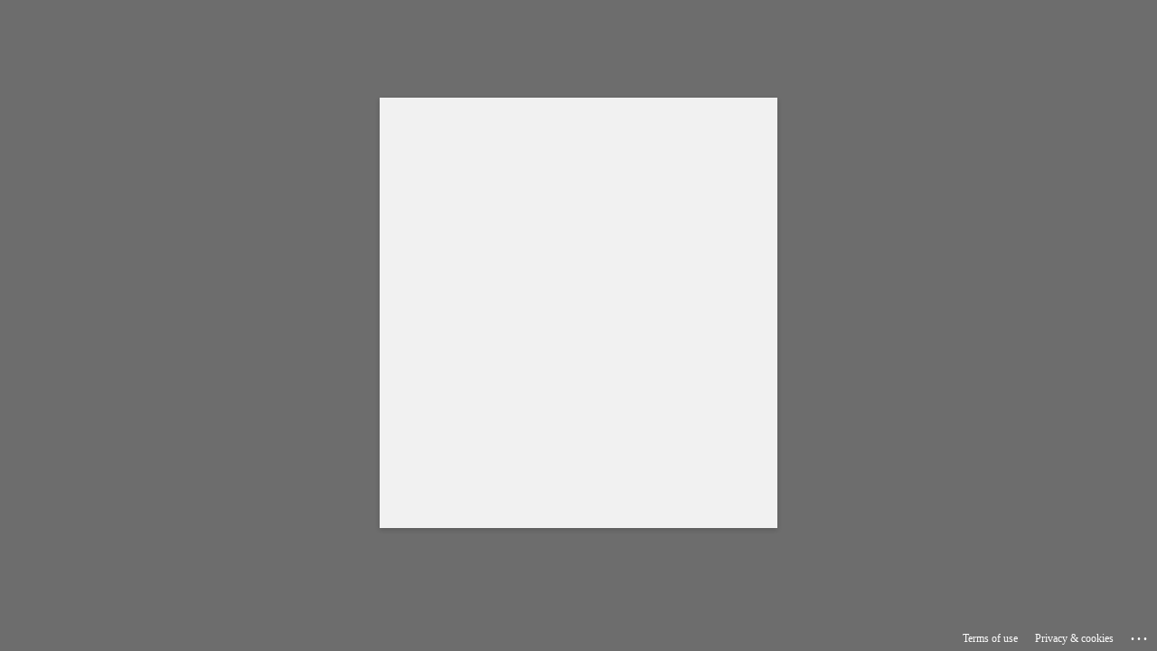

--- FILE ---
content_type: text/html; charset=utf-8
request_url: https://login.microsoftonline.com/3ff6cfa4-e715-48db-b8e1-0867b9f9fba3/saml2?SAMLRequest=fZLBbtswEER%2FReBdokSpskJYBtz4EANpa8RuDr0UpLSMiVJchUs1zd%2FXspsmBYrcCHB2ZueRS1KDG%2BV6ikd%2FB48TUEx%2BDc6TPF%2B0bApeoiJL0qsBSMZO7tefbqXIcjkGjNihY8maCEK06K%2FR0zRA2EP4aTv4enfbsmOMI0nOJ09PGH5QNh8y6KdMTXx%2FtFqjg3jMiJDP3oLvvuwPLNmclrFezbavJg4frM8G2wUkNBG9sx6yDgdeGlN3RlUpLIoPadX0OtUNFGne1At9Za6MViWfWwmWbDct%2By7KRalzYYqmh6outVJGm7xWfS6Kuq7Kk4xogq2nqHxsmchFleYiFdVBlLJspCi%2BsWT3B8JH63vrH94npi8ikjeHwy691LyHQOeKJwFbLecN5Tk4vHmJ923VC362euEUYESyEcNz9l%2Fu9Jf7kr%2BJvOSP8vMpY7vZobPdc7J2Dp%2BuA6gILSsYX11G%2Fv02q98%3D&RelayState=ss%3Amem%3A0165760426f52f453389cdd2ccace6a034b21670792e28aa69fa4631dd7bc418&sso_reload=true
body_size: 14479
content:


<!-- Copyright (C) Microsoft Corporation. All rights reserved. -->
<!DOCTYPE html>
<html dir="ltr" class="" lang="en">
<head>
    <title>Sign in to your account</title>
    <meta http-equiv="Content-Type" content="text/html; charset=UTF-8">
    <meta http-equiv="X-UA-Compatible" content="IE=edge">
    <meta name="viewport" content="width=device-width, initial-scale=1.0, maximum-scale=2.0, user-scalable=yes">
    <meta http-equiv="Pragma" content="no-cache">
    <meta http-equiv="Expires" content="-1">
    <link rel="preconnect" href="https://aadcdn.msauth.net" crossorigin>
<meta http-equiv="x-dns-prefetch-control" content="on">
<link rel="dns-prefetch" href="//aadcdn.msauth.net">
<link rel="dns-prefetch" href="//aadcdn.msftauth.net">

    <meta name="PageID" content="ConvergedSignIn" />
    <meta name="SiteID" content="" />
    <meta name="ReqLC" content="1033" />
    <meta name="LocLC" content="en-US" />


        <meta name="format-detection" content="telephone=no" />

    <noscript>
        <meta http-equiv="Refresh" content="0; URL=https://login.microsoftonline.com/jsdisabled" />
    </noscript>

    
    
<meta name="robots" content="none" />

<script type="text/javascript" nonce='by5zC_hkbGvhoZFtmuHtaA'>//<![CDATA[
$Config={"fShowPersistentCookiesWarning":false,"urlMsaSignUp":"https://signup.live.com/signup?id=12\u0026uiflavor=web\u0026lw=1\u0026fl=easi2\u0026wa=wsignin1.0\u0026wtrealm=urn%3afederation%3aMicrosoftOnline\u0026wctx=estsredirect%3d2%26estsrequest%[base64]\u0026uaid=7e9b52d0f73445da961be4f8082b4e26","urlMsaLogout":"https://login.live.com/logout.srf?iframed_by=https%3a%2f%2flogin.microsoftonline.com","urlOtherIdpForget":"https://login.live.com/forgetme.srf?iframed_by=https%3a%2f%2flogin.microsoftonline.com","showCantAccessAccountLink":true,"arrExternalTrustedRealmFederatedIdps":[{"IdpType":400,"IdpSignInUrl":"https://login.live.com/login.srf?wa=wsignin1.0\u0026wtrealm=urn%3afederation%3aMicrosoftOnline\u0026wctx=estsredirect%3d2%26estsrequest%[base64]\u0026uaid=7e9b52d0f73445da961be4f8082b4e26\u0026idp_hint=github.com","DisplayName":"GitHub","Promoted":false}],"fEnableShowResendCode":true,"iShowResendCodeDelay":90000,"sSMSCtryPhoneData":"AF~Afghanistan~93!!!AX~Åland Islands~358!!!AL~Albania~355!!!DZ~Algeria~213!!!AS~American Samoa~1!!!AD~Andorra~376!!!AO~Angola~244!!!AI~Anguilla~1!!!AG~Antigua and Barbuda~1!!!AR~Argentina~54!!!AM~Armenia~374!!!AW~Aruba~297!!!AC~Ascension Island~247!!!AU~Australia~61!!!AT~Austria~43!!!AZ~Azerbaijan~994!!!BS~Bahamas~1!!!BH~Bahrain~973!!!BD~Bangladesh~880!!!BB~Barbados~1!!!BY~Belarus~375!!!BE~Belgium~32!!!BZ~Belize~501!!!BJ~Benin~229!!!BM~Bermuda~1!!!BT~Bhutan~975!!!BO~Bolivia~591!!!BQ~Bonaire~599!!!BA~Bosnia and Herzegovina~387!!!BW~Botswana~267!!!BR~Brazil~55!!!IO~British Indian Ocean Territory~246!!!VG~British Virgin Islands~1!!!BN~Brunei~673!!!BG~Bulgaria~359!!!BF~Burkina Faso~226!!!BI~Burundi~257!!!CV~Cabo Verde~238!!!KH~Cambodia~855!!!CM~Cameroon~237!!!CA~Canada~1!!!KY~Cayman Islands~1!!!CF~Central African Republic~236!!!TD~Chad~235!!!CL~Chile~56!!!CN~China~86!!!CX~Christmas Island~61!!!CC~Cocos (Keeling) Islands~61!!!CO~Colombia~57!!!KM~Comoros~269!!!CG~Congo~242!!!CD~Congo (DRC)~243!!!CK~Cook Islands~682!!!CR~Costa Rica~506!!!CI~Côte d\u0027Ivoire~225!!!HR~Croatia~385!!!CU~Cuba~53!!!CW~Curaçao~599!!!CY~Cyprus~357!!!CZ~Czechia~420!!!DK~Denmark~45!!!DJ~Djibouti~253!!!DM~Dominica~1!!!DO~Dominican Republic~1!!!EC~Ecuador~593!!!EG~Egypt~20!!!SV~El Salvador~503!!!GQ~Equatorial Guinea~240!!!ER~Eritrea~291!!!EE~Estonia~372!!!ET~Ethiopia~251!!!FK~Falkland Islands~500!!!FO~Faroe Islands~298!!!FJ~Fiji~679!!!FI~Finland~358!!!FR~France~33!!!GF~French Guiana~594!!!PF~French Polynesia~689!!!GA~Gabon~241!!!GM~Gambia~220!!!GE~Georgia~995!!!DE~Germany~49!!!GH~Ghana~233!!!GI~Gibraltar~350!!!GR~Greece~30!!!GL~Greenland~299!!!GD~Grenada~1!!!GP~Guadeloupe~590!!!GU~Guam~1!!!GT~Guatemala~502!!!GG~Guernsey~44!!!GN~Guinea~224!!!GW~Guinea-Bissau~245!!!GY~Guyana~592!!!HT~Haiti~509!!!HN~Honduras~504!!!HK~Hong Kong SAR~852!!!HU~Hungary~36!!!IS~Iceland~354!!!IN~India~91!!!ID~Indonesia~62!!!IR~Iran~98!!!IQ~Iraq~964!!!IE~Ireland~353!!!IM~Isle of Man~44!!!IL~Israel~972!!!IT~Italy~39!!!JM~Jamaica~1!!!JP~Japan~81!!!JE~Jersey~44!!!JO~Jordan~962!!!KZ~Kazakhstan~7!!!KE~Kenya~254!!!KI~Kiribati~686!!!KR~Korea~82!!!KW~Kuwait~965!!!KG~Kyrgyzstan~996!!!LA~Laos~856!!!LV~Latvia~371!!!LB~Lebanon~961!!!LS~Lesotho~266!!!LR~Liberia~231!!!LY~Libya~218!!!LI~Liechtenstein~423!!!LT~Lithuania~370!!!LU~Luxembourg~352!!!MO~Macao SAR~853!!!MG~Madagascar~261!!!MW~Malawi~265!!!MY~Malaysia~60!!!MV~Maldives~960!!!ML~Mali~223!!!MT~Malta~356!!!MH~Marshall Islands~692!!!MQ~Martinique~596!!!MR~Mauritania~222!!!MU~Mauritius~230!!!YT~Mayotte~262!!!MX~Mexico~52!!!FM~Micronesia~691!!!MD~Moldova~373!!!MC~Monaco~377!!!MN~Mongolia~976!!!ME~Montenegro~382!!!MS~Montserrat~1!!!MA~Morocco~212!!!MZ~Mozambique~258!!!MM~Myanmar~95!!!NA~Namibia~264!!!NR~Nauru~674!!!NP~Nepal~977!!!NL~Netherlands~31!!!NC~New Caledonia~687!!!NZ~New Zealand~64!!!NI~Nicaragua~505!!!NE~Niger~227!!!NG~Nigeria~234!!!NU~Niue~683!!!NF~Norfolk Island~672!!!KP~North Korea~850!!!MK~North Macedonia~389!!!MP~Northern Mariana Islands~1!!!NO~Norway~47!!!OM~Oman~968!!!PK~Pakistan~92!!!PW~Palau~680!!!PS~Palestinian Authority~970!!!PA~Panama~507!!!PG~Papua New Guinea~675!!!PY~Paraguay~595!!!PE~Peru~51!!!PH~Philippines~63!!!PL~Poland~48!!!PT~Portugal~351!!!PR~Puerto Rico~1!!!QA~Qatar~974!!!RE~Réunion~262!!!RO~Romania~40!!!RU~Russia~7!!!RW~Rwanda~250!!!BL~Saint Barthélemy~590!!!KN~Saint Kitts and Nevis~1!!!LC~Saint Lucia~1!!!MF~Saint Martin~590!!!PM~Saint Pierre and Miquelon~508!!!VC~Saint Vincent and the Grenadines~1!!!WS~Samoa~685!!!SM~San Marino~378!!!ST~São Tomé and Príncipe~239!!!SA~Saudi Arabia~966!!!SN~Senegal~221!!!RS~Serbia~381!!!SC~Seychelles~248!!!SL~Sierra Leone~232!!!SG~Singapore~65!!!SX~Sint Maarten~1!!!SK~Slovakia~421!!!SI~Slovenia~386!!!SB~Solomon Islands~677!!!SO~Somalia~252!!!ZA~South Africa~27!!!SS~South Sudan~211!!!ES~Spain~34!!!LK~Sri Lanka~94!!!SH~St Helena, Ascension, and Tristan da Cunha~290!!!SD~Sudan~249!!!SR~Suriname~597!!!SJ~Svalbard~47!!!SZ~Swaziland~268!!!SE~Sweden~46!!!CH~Switzerland~41!!!SY~Syria~963!!!TW~Taiwan~886!!!TJ~Tajikistan~992!!!TZ~Tanzania~255!!!TH~Thailand~66!!!TL~Timor-Leste~670!!!TG~Togo~228!!!TK~Tokelau~690!!!TO~Tonga~676!!!TT~Trinidad and Tobago~1!!!TA~Tristan da Cunha~290!!!TN~Tunisia~216!!!TR~Turkey~90!!!TM~Turkmenistan~993!!!TC~Turks and Caicos Islands~1!!!TV~Tuvalu~688!!!VI~U.S. Virgin Islands~1!!!UG~Uganda~256!!!UA~Ukraine~380!!!AE~United Arab Emirates~971!!!GB~United Kingdom~44!!!US~United States~1!!!UY~Uruguay~598!!!UZ~Uzbekistan~998!!!VU~Vanuatu~678!!!VA~Vatican City~39!!!VE~Venezuela~58!!!VN~Vietnam~84!!!WF~Wallis and Futuna~681!!!YE~Yemen~967!!!ZM~Zambia~260!!!ZW~Zimbabwe~263","fUseInlinePhoneNumber":true,"fDetectBrowserCapabilities":true,"fUseMinHeight":true,"fShouldSupportTargetCredentialForRecovery":true,"fAvoidNewOtcGenerationWhenAlreadySent":true,"fUseCertificateInterstitialView":true,"fIsPasskeySupportEnabled":true,"arrPromotedFedCredTypes":[],"fShowUserAlreadyExistErrorHandling":true,"fBlockOnAppleEmailClaimError":true,"fIsVerifiableCredentialsSupportEnabled":true,"iVerifiableCredentialPresentationPollingIntervalSeconds":0.5,"iVerifiableCredentialPresentationPollingTimeoutSeconds":300,"fIsQrPinEnabled":true,"fPasskeyAssertionRedirect":true,"fFixUrlExternalIdpFederation":true,"fEnableBackButtonBugFix":true,"fEnableTotalLossRecovery":true,"fUpdatePromotedCredTypesOrder":true,"fUseNewPromotedCredsComponent":true,"urlSessionState":"https://login.microsoftonline.com/common/DeviceCodeStatus","urlResetPassword":"https://passwordreset.microsoftonline.com/?ru=https%3a%2f%2flogin.microsoftonline.com%2f3ff6cfa4-e715-48db-b8e1-0867b9f9fba3%2freprocess%3fctx%[base64]\u0026mkt=en-US\u0026hosted=0\u0026device_platform=macOS","urlMsaResetPassword":"https://account.live.com/password/reset?wreply=https%3a%2f%2flogin.microsoftonline.com%2f3ff6cfa4-e715-48db-b8e1-0867b9f9fba3%2freprocess%3fctx%[base64]\u0026mkt=en-US","fFixUrlResetPassword":true,"urlGetCredentialType":"https://login.microsoftonline.com/common/GetCredentialType?mkt=en-US","urlGetRecoveryCredentialType":"https://login.microsoftonline.com/common/getrecoverycredentialtype?mkt=en-US","urlGetOneTimeCode":"https://login.microsoftonline.com/common/GetOneTimeCode","urlLogout":"https://login.microsoftonline.com/3ff6cfa4-e715-48db-b8e1-0867b9f9fba3/uxlogout","urlForget":"https://login.microsoftonline.com/forgetuser","urlDisambigRename":"https://go.microsoft.com/fwlink/p/?LinkID=733247","urlGoToAADError":"https://login.live.com/login.srf?wa=wsignin1.0\u0026wtrealm=urn%3afederation%3aMicrosoftOnline\u0026wctx=estsredirect%3d2%26estsrequest%[base64]\u0026uaid=7e9b52d0f73445da961be4f8082b4e26","urlDeviceFingerprinting":"","urlPIAEndAuth":"https://login.microsoftonline.com/common/PIA/EndAuth","urlStartTlr":"https://login.microsoftonline.com/3ff6cfa4-e715-48db-b8e1-0867b9f9fba3/tlr/start","fKMSIEnabled":false,"iLoginMode":1,"fAllowPhoneSignIn":true,"fAllowPhoneInput":true,"fAllowSkypeNameLogin":true,"iMaxPollErrors":5,"iPollingTimeout":300,"srsSuccess":true,"fShowSwitchUser":true,"arrValErrs":["50058"],"sErrorCode":"50058","sWAMExtension":"ppnbnpeolgkicgegkbkbjmhlideopiji","sWAMChannel":"53ee284d-920a-4b59-9d30-a60315b26836","sErrTxt":"","sResetPasswordPrefillParam":"username","onPremPasswordValidationConfig":{"isUserRealmPrecheckEnabled":true},"fSwitchDisambig":true,"iRemoteNgcPollingType":2,"fUseNewNoPasswordTypes":true,"urlAadSignup":"https://signup.microsoft.com/signup?sku=teams_commercial_trial\u0026origin=ests\u0026culture=en-US","sCloudInstanceName":"microsoftonline.com","fShowSignInOptionsAsButton":true,"fUseNewPhoneSignInError":true,"fIsUpdatedAutocompleteEnabled":true,"fActivateFocusOnApprovalNumberRemoteNGC":true,"fIsPasskey":true,"fEnableDFPIntegration":true,"fEnableCenterFocusedApprovalNumber":true,"fShowPassKeyErrorUCP":true,"fFixPhoneDisambigSignupRedirect":true,"fEnableQrCodeA11YFixes":true,"fEnablePasskeyAwpError":true,"fEnableAuthenticatorTimeoutFix":true,"fEnablePasskeyAutofillUI":true,"sCrossDomainCanary":"[base64]","arrExcludedDisplayNames":["unknown"],"fFixShowRevealPassword":true,"fRemoveTLRFragment":true,"iMaxStackForKnockoutAsyncComponents":10000,"fShowButtons":true,"urlCdn":"https://aadcdn.msauth.net/shared/1.0/","urlDefaultFavicon":"https://aadcdn.msauthimages.net/81d6b03a-iim6cb8qh04pk2e8eh4o1-s1wcbhcjhvb56v6n4dc38/logintenantbranding/0/favicon?ts=638235123161306998","urlFooterTOU":"https://www.microsoft.com/en-US/servicesagreement/","urlFooterPrivacy":"https://privacy.microsoft.com/en-US/privacystatement","urlPost":"https://login.microsoftonline.com/3ff6cfa4-e715-48db-b8e1-0867b9f9fba3/login","urlPostAad":"https://login.microsoftonline.com/3ff6cfa4-e715-48db-b8e1-0867b9f9fba3/login","urlPostMsa":"https://login.live.com/login.srf?wa=wsignin1.0\u0026wtrealm=urn%3afederation%3aMicrosoftOnline\u0026wctx=estsredirect%3d2%26estsrequest%[base64]\u0026uaid=7e9b52d0f73445da961be4f8082b4e26","urlRefresh":"https://login.microsoftonline.com/3ff6cfa4-e715-48db-b8e1-0867b9f9fba3/reprocess?ctx=[base64]","urlCancel":"","urlResume":"https://login.microsoftonline.com/3ff6cfa4-e715-48db-b8e1-0867b9f9fba3/resume?ctx=[base64]","iPawnIcon":0,"iPollingInterval":1,"sPOST_Username":"","fEnableNumberMatching":true,"sFT":"[base64]","sFTName":"flowToken","sSessionIdentifierName":"code","sCtx":"[base64]","iProductIcon":-1,"fEnableOneDSClientTelemetry":true,"staticTenantBranding":[{"Locale":0,"BannerLogo":"https://aadcdn.msauthimages.net/81d6b03a-iim6cb8qh04pk2e8eh4o1-s1wcbhcjhvb56v6n4dc38/logintenantbranding/0/bannerlogo?ts=637783206301372797","TileLogo":"https://aadcdn.msauthimages.net/81d6b03a-iim6cb8qh04pk2e8eh4o1-s1wcbhcjhvb56v6n4dc38/logintenantbranding/0/tilelogo?ts=638216030269852401","TileDarkLogo":"https://aadcdn.msauthimages.net/81d6b03a-iim6cb8qh04pk2e8eh4o1-s1wcbhcjhvb56v6n4dc38/logintenantbranding/0/squarelogodark?ts=638218613743740380","Illustration":"https://aadcdn.msauthimages.net/81d6b03a-iim6cb8qh04pk2e8eh4o1-s1wcbhcjhvb56v6n4dc38/logintenantbranding/0/illustration?ts=636243713011792277","BoilerPlateText":"<p><strong>Refer to <a href=\"https://www.myit.unsw.edu.au/sites/default/files/documents/cyber-security-mfa-set-up-mfa-and-use-microsoft-authenticator_0.pdf\" rel=\"noopener noreferrer\" target=\"_blank\">Multi-Factor Authentication</a> for help to set up MFA and keep your account secure.</strong></p>\n<p><a href=\"https://www.myit.unsw.edu.au/cyber-security/multi-factor-authentication-mfa#items-1937\" rel=\"noopener noreferrer\" target=\"_blank\">Changing your Phone? Learn how to move your MFA</a></p>\n<p>For assistance please contact the UNSW IT Service Centre on +61 2 9385 1333</p>\n","UserIdLabel":"zID@ad.unsw.edu.au","KeepMeSignedInDisabled":false,"UseTransparentLightBox":false,"Favicon":"https://aadcdn.msauthimages.net/81d6b03a-iim6cb8qh04pk2e8eh4o1-s1wcbhcjhvb56v6n4dc38/logintenantbranding/0/favicon?ts=638235123161306998","AccessRecoveryLink":"https://iam.unsw.edu.au/home"}],"oAppCobranding":{},"iBackgroundImage":4,"arrSessions":[],"fApplicationInsightsEnabled":false,"iApplicationInsightsEnabledPercentage":0,"urlSetDebugMode":"https://login.microsoftonline.com/common/debugmode","fEnableCssAnimation":true,"fDisableAnimationIfAnimationEndUnsupported":true,"fAllowGrayOutLightBox":true,"fUseMsaSessionState":true,"fIsRemoteNGCSupported":true,"desktopSsoConfig":{"isEdgeAnaheimAllowed":true,"iwaEndpointUrlFormat":"https://autologon.microsoftazuread-sso.com/{0}/winauth/sso?client-request-id=7e9b52d0-f734-45da-961b-e4f8082b4e26","iwaSsoProbeUrlFormat":"https://autologon.microsoftazuread-sso.com/{0}/winauth/ssoprobe?client-request-id=7e9b52d0-f734-45da-961b-e4f8082b4e26","iwaIFrameUrlFormat":"https://autologon.microsoftazuread-sso.com/{0}/winauth/iframe?client-request-id=7e9b52d0-f734-45da-961b-e4f8082b4e26\u0026isAdalRequest=False","iwaRequestTimeoutInMs":10000,"startDesktopSsoOnPageLoad":false,"progressAnimationTimeout":10000,"isEdgeAllowed":false,"minDssoEdgeVersion":"17","isSafariAllowed":true,"redirectUri":"","isIEAllowedForSsoProbe":true,"edgeRedirectUri":"https://autologon.microsoftazuread-sso.com/3ff6cfa4-e715-48db-b8e1-0867b9f9fba3/winauth/sso/edgeredirect?client-request-id=7e9b52d0-f734-45da-961b-e4f8082b4e26\u0026origin=login.microsoftonline.com\u0026is_redirected=1","isFlowTokenPassedInEdge":true},"urlLogin":"https://login.microsoftonline.com/3ff6cfa4-e715-48db-b8e1-0867b9f9fba3/reprocess?ctx=[base64]","urlDssoStatus":"https://login.microsoftonline.com/common/instrumentation/dssostatus","iSessionPullType":2,"fUseSameSite":true,"iAllowedIdentities":2,"uiflavor":1001,"urlFidoHelp":"https://go.microsoft.com/fwlink/?linkid=2013738","fShouldPlatformKeyBeSuppressed":true,"urlFidoLogin":"https://login.microsoft.com/3ff6cfa4-e715-48db-b8e1-0867b9f9fba3/fido/get?uiflavor=Web","fIsFidoSupported":true,"fLoadStringCustomizationPromises":true,"fUseAlternateTextForSwitchToCredPickerLink":true,"fOfflineAccountVisible":false,"fEnableUserStateFix":true,"fAccessPassSupported":true,"fShowAccessPassPeek":true,"fUpdateSessionPollingLogic":true,"fEnableShowPickerCredObservable":true,"fFetchSessionsSkipDsso":true,"fIsCiamUserFlowUxNewLogicEnabled":true,"fUseNonMicrosoftDefaultBrandingForCiam":true,"sCompanyDisplayName":"UNSW","fRemoveCustomCss":true,"fFixUICrashForApiRequestHandler":true,"fShowUpdatedKoreanPrivacyFooter":true,"fUsePostCssHotfix":true,"fFixUserFlowBranding":true,"fIsQrCodePinSupported":true,"fEnablePasskeyNullFix":true,"fEnableRefreshCookiesFix":true,"fEnableWebNativeBridgeInterstitialUx":true,"fEnableWindowParentingFix":true,"fEnableNativeBridgeErrors":true,"urlAcmaServerPath":"https://login.microsoftonline.com","sTenantId":"3ff6cfa4-e715-48db-b8e1-0867b9f9fba3","sMkt":"en-US","fIsDesktop":true,"fUpdateConfigInit":true,"fLogDisallowedCssProperties":true,"fDisallowExternalFonts":true,"sFidoChallenge":"O.eyJ0eXAiOiJKV1QiLCJhbGciOiJSUzI1NiIsIng1dCI6IlBjWDk4R1g0MjBUMVg2c0JEa3poUW1xZ3dNVSJ9.eyJhdWQiOiJ1cm46bWljcm9zb2Z0OmZpZG86Y2hhbGxlbmdlIiwiaXNzIjoiaHR0cHM6Ly9sb2dpbi5taWNyb3NvZnQuY29tIiwiaWF0IjoxNzY4NjE4NjQzLCJuYmYiOjE3Njg2MTg2NDMsImV4cCI6MTc2ODYxODk0M30.[base64]","scid":1015,"hpgact":1900,"hpgid":1104,"pgid":"ConvergedSignIn","apiCanary":"[base64]","canary":"+tSbG9vq/UYYPpPh1FYchvGotRmT1Jdmc7EhuGb5E3Y=7:1:CANARY:yZfF32ih1Y6HkrCWRK0/QdROjG0Q2VoccHUXTX7zBvY=","sCanaryTokenName":"canary","fSkipRenderingNewCanaryToken":false,"fEnableNewCsrfProtection":true,"correlationId":"7e9b52d0-f734-45da-961b-e4f8082b4e26","sessionId":"129b25d9-3dd1-44c9-900d-3a386f780a00","sRingId":"R6","locale":{"mkt":"en-US","lcid":1033},"slMaxRetry":2,"slReportFailure":true,"strings":{"desktopsso":{"authenticatingmessage":"Trying to sign you in"}},"enums":{"ClientMetricsModes":{"None":0,"SubmitOnPost":1,"SubmitOnRedirect":2,"InstrumentPlt":4}},"urls":{"instr":{"pageload":"https://login.microsoftonline.com/common/instrumentation/reportpageload","dssostatus":"https://login.microsoftonline.com/common/instrumentation/dssostatus"}},"browser":{"ltr":1,"Chrome":1,"_Mac":1,"_M131":1,"_D0":1,"Full":1,"RE_WebKit":1,"b":{"name":"Chrome","major":131,"minor":0},"os":{"name":"OSX","version":"10.15.7"},"V":"131.0"},"watson":{"url":"/common/handlers/watson","bundle":"https://aadcdn.msauth.net/ests/2.1/content/cdnbundles/watson.min_q5ptmu8aniymd4ftuqdkda2.js","sbundle":"https://aadcdn.msauth.net/ests/2.1/content/cdnbundles/watsonsupportwithjquery.3.5.min_dc940oomzau4rsu8qesnvg2.js","fbundle":"https://aadcdn.msauth.net/ests/2.1/content/cdnbundles/frameworksupport.min_oadrnc13magb009k4d20lg2.js","resetErrorPeriod":5,"maxCorsErrors":-1,"maxInjectErrors":5,"maxErrors":10,"maxTotalErrors":3,"expSrcs":["https://login.microsoftonline.com","https://aadcdn.msauth.net/","https://aadcdn.msftauth.net/",".login.microsoftonline.com"],"envErrorRedirect":true,"envErrorUrl":"/common/handlers/enverror"},"loader":{"cdnRoots":["https://aadcdn.msauth.net/","https://aadcdn.msftauth.net/"],"logByThrowing":true,"tenantBrandingCdnRoots":["aadcdn.msauthimages.net","aadcdn.msftauthimages.net"]},"serverDetails":{"slc":"ProdSlices","dc":"AUELR2","ri":"SY3XXXX","ver":{"v":[2,1,23173,3]},"rt":"2026-01-17T02:57:23","et":38},"clientEvents":{"enabled":true,"telemetryEnabled":true,"useOneDSEventApi":true,"flush":60000,"autoPost":true,"autoPostDelay":1000,"minEvents":1,"maxEvents":1,"pltDelay":500,"appInsightsConfig":{"instrumentationKey":"69adc3c768bd4dc08c19416121249fcc-66f1668a-797b-4249-95e3-6c6651768c28-7293","webAnalyticsConfiguration":{"autoCapture":{"jsError":true}}},"defaultEventName":"IDUX_ESTSClientTelemetryEvent_WebWatson","serviceID":3,"endpointUrl":""},"fApplyAsciiRegexOnInput":true,"country":"US","fBreakBrandingSigninString":true,"bsso":{"states":{"START":"start","INPROGRESS":"in-progress","END":"end","END_SSO":"end-sso","END_USERS":"end-users"},"nonce":"AwABEgEAAAADAOz_BQD0_xetTWiWTDDIktw5OtQCYzXNjgbIflXngIEK7MdniKjAeqTSLJvDsC96GOj47M7-MwjnNcGzS5S3yb5nLlLXtyAgAA","overallTimeoutMs":4000,"telemetry":{"type":"ChromeSsoTelemetry","nonce":"AwABDwEAAAADAOz_BQD0_7wnhFmr9pCgi_npX0dbyQfzpJTywS2z3l-q-KnECtJaix-uEv3KndwFLekt3196LwYrUSwcGBuONyh6PbGrTrvA19IcG6OEqKkDVIBlVvSHIAA","reportStates":[]},"redirectEndStates":["end"],"cookieNames":{"aadSso":"AADSSO","winSso":"ESTSSSO","ssoTiles":"ESTSSSOTILES","ssoPulled":"SSOCOOKIEPULLED","userList":"ESTSUSERLIST"},"type":"chrome","reason":"Pull suppressed because it was already attempted and the current URL was reloaded."},"urlNoCookies":"https://login.microsoftonline.com/cookiesdisabled","fTrimChromeBssoUrl":true,"inlineMode":5,"fShowCopyDebugDetailsLink":true,"fTenantBrandingCdnAddEventHandlers":true,"fAddTryCatchForIFrameRedirects":true};
//]]></script> 
<script type="text/javascript" nonce='by5zC_hkbGvhoZFtmuHtaA'>//<![CDATA[
!function(){var e=window,r=e.$Debug=e.$Debug||{},t=e.$Config||{};if(!r.appendLog){var n=[],o=0;r.appendLog=function(e){var r=t.maxDebugLog||25,i=(new Date).toUTCString()+":"+e;n.push(o+":"+i),n.length>r&&n.shift(),o++},r.getLogs=function(){return n}}}(),function(){function e(e,r){function t(i){var a=e[i];if(i<n-1){return void(o.r[a]?t(i+1):o.when(a,function(){t(i+1)}))}r(a)}var n=e.length;t(0)}function r(e,r,i){function a(){var e=!!s.method,o=e?s.method:i[0],a=s.extraArgs||[],u=n.$WebWatson;try{
var c=t(i,!e);if(a&&a.length>0){for(var d=a.length,l=0;l<d;l++){c.push(a[l])}}o.apply(r,c)}catch(e){return void(u&&u.submitFromException&&u.submitFromException(e))}}var s=o.r&&o.r[e];return r=r||this,s&&(s.skipTimeout?a():n.setTimeout(a,0)),s}function t(e,r){return Array.prototype.slice.call(e,r?1:0)}var n=window;n.$Do||(n.$Do={"q":[],"r":[],"removeItems":[],"lock":0,"o":[]});var o=n.$Do;o.when=function(t,n){function i(e){r(e,a,s)||o.q.push({"id":e,"c":a,"a":s})}var a=0,s=[],u=1;"function"==typeof n||(a=n,
u=2);for(var c=u;c<arguments.length;c++){s.push(arguments[c])}t instanceof Array?e(t,i):i(t)},o.register=function(e,t,n){if(!o.r[e]){o.o.push(e);var i={};if(t&&(i.method=t),n&&(i.skipTimeout=n),arguments&&arguments.length>3){i.extraArgs=[];for(var a=3;a<arguments.length;a++){i.extraArgs.push(arguments[a])}}o.r[e]=i,o.lock++;try{for(var s=0;s<o.q.length;s++){var u=o.q[s];u.id==e&&r(e,u.c,u.a)&&o.removeItems.push(u)}}catch(e){throw e}finally{if(0===--o.lock){for(var c=0;c<o.removeItems.length;c++){
for(var d=o.removeItems[c],l=0;l<o.q.length;l++){if(o.q[l]===d){o.q.splice(l,1);break}}}o.removeItems=[]}}}},o.unregister=function(e){o.r[e]&&delete o.r[e]}}(),function(e,r){function t(){if(!a){if(!r.body){return void setTimeout(t)}a=!0,e.$Do.register("doc.ready",0,!0)}}function n(){if(!s){if(!r.body){return void setTimeout(n)}t(),s=!0,e.$Do.register("doc.load",0,!0),i()}}function o(e){(r.addEventListener||"load"===e.type||"complete"===r.readyState)&&t()}function i(){
r.addEventListener?(r.removeEventListener("DOMContentLoaded",o,!1),e.removeEventListener("load",n,!1)):r.attachEvent&&(r.detachEvent("onreadystatechange",o),e.detachEvent("onload",n))}var a=!1,s=!1;if("complete"===r.readyState){return void setTimeout(n)}!function(){r.addEventListener?(r.addEventListener("DOMContentLoaded",o,!1),e.addEventListener("load",n,!1)):r.attachEvent&&(r.attachEvent("onreadystatechange",o),e.attachEvent("onload",n))}()}(window,document),function(){function e(){
return f.$Config||f.ServerData||{}}function r(e,r){var t=f.$Debug;t&&t.appendLog&&(r&&(e+=" '"+(r.src||r.href||"")+"'",e+=", id:"+(r.id||""),e+=", async:"+(r.async||""),e+=", defer:"+(r.defer||"")),t.appendLog(e))}function t(){var e=f.$B;if(void 0===d){if(e){d=e.IE}else{var r=f.navigator.userAgent;d=-1!==r.indexOf("MSIE ")||-1!==r.indexOf("Trident/")}}return d}function n(){var e=f.$B;if(void 0===l){if(e){l=e.RE_Edge}else{var r=f.navigator.userAgent;l=-1!==r.indexOf("Edge")}}return l}function o(e){
var r=e.indexOf("?"),t=r>-1?r:e.length,n=e.lastIndexOf(".",t);return e.substring(n,n+v.length).toLowerCase()===v}function i(){var r=e();return(r.loader||{}).slReportFailure||r.slReportFailure||!1}function a(){return(e().loader||{}).redirectToErrorPageOnLoadFailure||!1}function s(){return(e().loader||{}).logByThrowing||!1}function u(e){if(!t()&&!n()){return!1}var r=e.src||e.href||"";if(!r){return!0}if(o(r)){var i,a,s;try{i=e.sheet,a=i&&i.cssRules,s=!1}catch(e){s=!0}if(i&&!a&&s){return!0}
if(i&&a&&0===a.length){return!0}}return!1}function c(){function t(e){g.getElementsByTagName("head")[0].appendChild(e)}function n(e,r,t,n){var u=null;return u=o(e)?i(e):"script"===n.toLowerCase()?a(e):s(e,n),r&&(u.id=r),"function"==typeof u.setAttribute&&(u.setAttribute("crossorigin","anonymous"),t&&"string"==typeof t&&u.setAttribute("integrity",t)),u}function i(e){var r=g.createElement("link");return r.rel="stylesheet",r.type="text/css",r.href=e,r}function a(e){
var r=g.createElement("script"),t=g.querySelector("script[nonce]");if(r.type="text/javascript",r.src=e,r.defer=!1,r.async=!1,t){var n=t.nonce||t.getAttribute("nonce");r.setAttribute("nonce",n)}return r}function s(e,r){var t=g.createElement(r);return t.src=e,t}function d(e,r){if(e&&e.length>0&&r){for(var t=0;t<e.length;t++){if(-1!==r.indexOf(e[t])){return!0}}}return!1}function l(r){if(e().fTenantBrandingCdnAddEventHandlers){var t=d(E,r)?E:b;if(!(t&&t.length>1)){return r}for(var n=0;n<t.length;n++){
if(-1!==r.indexOf(t[n])){var o=t[n+1<t.length?n+1:0],i=r.substring(t[n].length);return"https://"!==t[n].substring(0,"https://".length)&&(o="https://"+o,i=i.substring("https://".length)),o+i}}return r}if(!(b&&b.length>1)){return r}for(var a=0;a<b.length;a++){if(0===r.indexOf(b[a])){return b[a+1<b.length?a+1:0]+r.substring(b[a].length)}}return r}function f(e,t,n,o){if(r("[$Loader]: "+(L.failMessage||"Failed"),o),w[e].retry<y){return w[e].retry++,h(e,t,n),void c._ReportFailure(w[e].retry,w[e].srcPath)}n&&n()}
function v(e,t,n,o){if(u(o)){return f(e,t,n,o)}r("[$Loader]: "+(L.successMessage||"Loaded"),o),h(e+1,t,n);var i=w[e].onSuccess;"function"==typeof i&&i(w[e].srcPath)}function h(e,o,i){if(e<w.length){var a=w[e];if(!a||!a.srcPath){return void h(e+1,o,i)}a.retry>0&&(a.srcPath=l(a.srcPath),a.origId||(a.origId=a.id),a.id=a.origId+"_Retry_"+a.retry);var s=n(a.srcPath,a.id,a.integrity,a.tagName);s.onload=function(){v(e,o,i,s)},s.onerror=function(){f(e,o,i,s)},s.onreadystatechange=function(){
"loaded"===s.readyState?setTimeout(function(){v(e,o,i,s)},500):"complete"===s.readyState&&v(e,o,i,s)},t(s),r("[$Loader]: Loading '"+(a.srcPath||"")+"', id:"+(a.id||""))}else{o&&o()}}var p=e(),y=p.slMaxRetry||2,m=p.loader||{},b=m.cdnRoots||[],E=m.tenantBrandingCdnRoots||[],L=this,w=[];L.retryOnError=!0,L.successMessage="Loaded",L.failMessage="Error",L.Add=function(e,r,t,n,o,i){e&&w.push({"srcPath":e,"id":r,"retry":n||0,"integrity":t,"tagName":o||"script","onSuccess":i})},L.AddForReload=function(e,r){
var t=e.src||e.href||"";L.Add(t,"AddForReload",e.integrity,1,e.tagName,r)},L.AddIf=function(e,r,t){e&&L.Add(r,t)},L.Load=function(e,r){h(0,e,r)}}var d,l,f=window,g=f.document,v=".css";c.On=function(e,r,t){if(!e){throw"The target element must be provided and cannot be null."}r?c.OnError(e,t):c.OnSuccess(e,t)},c.OnSuccess=function(e,t){if(!e){throw"The target element must be provided and cannot be null."}if(u(e)){return c.OnError(e,t)}var n=e.src||e.href||"",o=i(),s=a();r("[$Loader]: Loaded",e);var d=new c
;d.failMessage="Reload Failed",d.successMessage="Reload Success",d.Load(null,function(){if(o){throw"Unexpected state. ResourceLoader.Load() failed despite initial load success. ['"+n+"']"}s&&(document.location.href="/error.aspx?err=504")})},c.OnError=function(e,t){var n=e.src||e.href||"",o=i(),s=a();if(!e){throw"The target element must be provided and cannot be null."}r("[$Loader]: Failed",e);var u=new c;u.failMessage="Reload Failed",u.successMessage="Reload Success",u.AddForReload(e,t),
u.Load(null,function(){if(o){throw"Failed to load external resource ['"+n+"']"}s&&(document.location.href="/error.aspx?err=504")}),c._ReportFailure(0,n)},c._ReportFailure=function(e,r){if(s()&&!t()){throw"[Retry "+e+"] Failed to load external resource ['"+r+"'], reloading from fallback CDN endpoint"}},f.$Loader=c}(),function(){function e(){if(!E){var e=new h.$Loader;e.AddIf(!h.jQuery,y.sbundle,"WebWatson_DemandSupport"),y.sbundle=null,delete y.sbundle,e.AddIf(!h.$Api,y.fbundle,"WebWatson_DemandFramework"),
y.fbundle=null,delete y.fbundle,e.Add(y.bundle,"WebWatson_DemandLoaded"),e.Load(r,t),E=!0}}function r(){if(h.$WebWatson){if(h.$WebWatson.isProxy){return void t()}m.when("$WebWatson.full",function(){for(;b.length>0;){var e=b.shift();e&&h.$WebWatson[e.cmdName].apply(h.$WebWatson,e.args)}})}}function t(){if(!h.$WebWatson||h.$WebWatson.isProxy){if(!L&&JSON){try{var e=new XMLHttpRequest;e.open("POST",y.url),e.setRequestHeader("Accept","application/json"),
e.setRequestHeader("Content-Type","application/json; charset=UTF-8"),e.setRequestHeader("canary",p.apiCanary),e.setRequestHeader("client-request-id",p.correlationId),e.setRequestHeader("hpgid",p.hpgid||0),e.setRequestHeader("hpgact",p.hpgact||0);for(var r=-1,t=0;t<b.length;t++){if("submit"===b[t].cmdName){r=t;break}}var o=b[r]?b[r].args||[]:[],i={"sr":y.sr,"ec":"Failed to load external resource [Core Watson files]","wec":55,"idx":1,"pn":p.pgid||"","sc":p.scid||0,"hpg":p.hpgid||0,
"msg":"Failed to load external resource [Core Watson files]","url":o[1]||"","ln":0,"ad":0,"an":!1,"cs":"","sd":p.serverDetails,"ls":null,"diag":v(y)};e.send(JSON.stringify(i))}catch(e){}L=!0}y.loadErrorUrl&&window.location.assign(y.loadErrorUrl)}n()}function n(){b=[],h.$WebWatson=null}function o(r){return function(){var t=arguments;b.push({"cmdName":r,"args":t}),e()}}function i(){var e=["foundException","resetException","submit"],r=this;r.isProxy=!0;for(var t=e.length,n=0;n<t;n++){var i=e[n];i&&(r[i]=o(i))}
}function a(e,r,t,n,o,i,a){var s=h.event;return i||(i=l(o||s,a?a+2:2)),h.$Debug&&h.$Debug.appendLog&&h.$Debug.appendLog("[WebWatson]:"+(e||"")+" in "+(r||"")+" @ "+(t||"??")),$.submit(e,r,t,n,o||s,i,a)}function s(e,r){return{"signature":e,"args":r,"toString":function(){return this.signature}}}function u(e){for(var r=[],t=e.split("\n"),n=0;n<t.length;n++){r.push(s(t[n],[]))}return r}function c(e){for(var r=[],t=e.split("\n"),n=0;n<t.length;n++){var o=s(t[n],[]);t[n+1]&&(o.signature+="@"+t[n+1],n++),r.push(o)
}return r}function d(e){if(!e){return null}try{if(e.stack){return u(e.stack)}if(e.error){if(e.error.stack){return u(e.error.stack)}}else if(window.opera&&e.message){return c(e.message)}}catch(e){}return null}function l(e,r){var t=[];try{for(var n=arguments.callee;r>0;){n=n?n.caller:n,r--}for(var o=0;n&&o<w;){var i="InvalidMethod()";try{i=n.toString()}catch(e){}var a=[],u=n.args||n.arguments;if(u){for(var c=0;c<u.length;c++){a[c]=u[c]}}t.push(s(i,a)),n=n.caller,o++}}catch(e){t.push(s(e.toString(),[]))}
var l=d(e);return l&&(t.push(s("--- Error Event Stack -----------------",[])),t=t.concat(l)),t}function f(e){if(e){try{var r=/function (.{1,})\(/,t=r.exec(e.constructor.toString());return t&&t.length>1?t[1]:""}catch(e){}}return""}function g(e){if(e){try{if("string"!=typeof e&&JSON&&JSON.stringify){var r=f(e),t=JSON.stringify(e);return t&&"{}"!==t||(e.error&&(e=e.error,r=f(e)),(t=JSON.stringify(e))&&"{}"!==t||(t=e.toString())),r+":"+t}}catch(e){}}return""+(e||"")}function v(e){var r=[];try{
if(jQuery?(r.push("jQuery v:"+jQuery().jquery),jQuery.easing?r.push("jQuery.easing:"+JSON.stringify(jQuery.easing)):r.push("jQuery.easing is not defined")):r.push("jQuery is not defined"),e&&e.expectedVersion&&r.push("Expected jQuery v:"+e.expectedVersion),m){var t,n="";for(t=0;t<m.o.length;t++){n+=m.o[t]+";"}for(r.push("$Do.o["+n+"]"),n="",t=0;t<m.q.length;t++){n+=m.q[t].id+";"}r.push("$Do.q["+n+"]")}if(h.$Debug&&h.$Debug.getLogs){var o=h.$Debug.getLogs();o&&o.length>0&&(r=r.concat(o))}if(b){
for(var i=0;i<b.length;i++){var a=b[i];if(a&&"submit"===a.cmdName){try{if(JSON&&JSON.stringify){var s=JSON.stringify(a);s&&r.push(s)}}catch(e){r.push(g(e))}}}}}catch(e){r.push(g(e))}return r}var h=window,p=h.$Config||{},y=p.watson,m=h.$Do;if(!h.$WebWatson&&y){var b=[],E=!1,L=!1,w=10,$=h.$WebWatson=new i;$.CB={},$._orgErrorHandler=h.onerror,h.onerror=a,$.errorHooked=!0,m.when("jQuery.version",function(e){y.expectedVersion=e}),m.register("$WebWatson")}}(),function(){function e(e,r){
for(var t=r.split("."),n=t.length,o=0;o<n&&null!==e&&void 0!==e;){e=e[t[o++]]}return e}function r(r){var t=null;return null===u&&(u=e(i,"Constants")),null!==u&&r&&(t=e(u,r)),null===t||void 0===t?"":t.toString()}function t(t){var n=null;return null===a&&(a=e(i,"$Config.strings")),null!==a&&t&&(n=e(a,t.toLowerCase())),null!==n&&void 0!==n||(n=r(t)),null===n||void 0===n?"":n.toString()}function n(e,r){var n=null;return e&&r&&r[e]&&(n=t("errors."+r[e])),n||(n=t("errors."+e)),n||(n=t("errors."+c)),n||(n=t(c)),n}
function o(t){var n=null;return null===s&&(s=e(i,"$Config.urls")),null!==s&&t&&(n=e(s,t.toLowerCase())),null!==n&&void 0!==n||(n=r(t)),null===n||void 0===n?"":n.toString()}var i=window,a=null,s=null,u=null,c="GENERIC_ERROR";i.GetString=t,i.GetErrorString=n,i.GetUrl=o}(),function(){var e=window,r=e.$Config||{};e.$B=r.browser||{}}(),function(){function e(e,r,t){e&&e.addEventListener?e.addEventListener(r,t):e&&e.attachEvent&&e.attachEvent("on"+r,t)}function r(r,t){e(document.getElementById(r),"click",t)}
function t(r,t){var n=document.getElementsByName(r);n&&n.length>0&&e(n[0],"click",t)}var n=window;n.AddListener=e,n.ClickEventListenerById=r,n.ClickEventListenerByName=t}();
//]]></script> 
<script type="text/javascript" nonce='by5zC_hkbGvhoZFtmuHtaA'>//<![CDATA[
!function(t,e){!function(){var n=e.getElementsByTagName("head")[0];n&&n.addEventListener&&(n.addEventListener("error",function(e){null!==e.target&&"cdn"===e.target.getAttribute("data-loader")&&t.$Loader.OnError(e.target)},!0),n.addEventListener("load",function(e){null!==e.target&&"cdn"===e.target.getAttribute("data-loader")&&t.$Loader.OnSuccess(e.target)},!0))}()}(window,document);
//]]></script>

    
        <link rel="prefetch" href="https://login.live.com/Me.htm?v=3" />
                <link id="tenantFavicon" rel="shortcut icon" href="https://aadcdn.msauthimages.net/81d6b03a-iim6cb8qh04pk2e8eh4o1-s1wcbhcjhvb56v6n4dc38/logintenantbranding/0/favicon?ts=638235123161306998" />

    <script type="text/javascript" nonce='by5zC_hkbGvhoZFtmuHtaA'>
        ServerData = $Config;
    </script>


    
    <link data-loader="cdn" crossorigin="anonymous" href="https://aadcdn.msauth.net/ests/2.1/content/cdnbundles/converged.v2.login.min_kptqschdvwnh6yq41ngsjw2.css" rel="stylesheet" />


    <script data-loader="cdn" crossorigin="anonymous" src="https://aadcdn.msauth.net/shared/1.0/content/js/ConvergedLogin_PCore_XQ1tJBpoWFcL5smH9OaMyA2.js" integrity='sha384-kq/nTOW+o66pYRgqEKsX4PB8SzqPkM9e5SJxERJpvoDSAAOR4b/jHdfTEy4Tlop9' nonce='by5zC_hkbGvhoZFtmuHtaA'></script>

    <script data-loader="cdn" crossorigin="anonymous" src="https://aadcdn.msauth.net/ests/2.1/content/cdnbundles/ux.converged.login.strings-en.min_h44au2mc-00supmp2ilhkg2.js" nonce='by5zC_hkbGvhoZFtmuHtaA'></script>



</head>

<body data-bind="defineGlobals: ServerData, bodyCssClass" class="cb" style="display: none">
    <script type="text/javascript" nonce='by5zC_hkbGvhoZFtmuHtaA'>//<![CDATA[
!function(){var e=window,s=e.document,i=e.$Config||{};if(e.self===e.top){s&&s.body&&(s.body.style.display="block")}else if(!i.allowFrame){var o,t,r,f,n,d;if(i.fAddTryCatchForIFrameRedirects){try{o=e.self.location.href,t=o.indexOf("#"),r=-1!==t,f=o.indexOf("?"),n=r?t:o.length,d=-1===f||r&&f>t?"?":"&",o=o.substr(0,n)+d+"iframe-request-id="+i.sessionId+o.substr(n),e.top.location=o}catch(e){}}else{o=e.self.location.href,t=o.indexOf("#"),r=-1!==t,f=o.indexOf("?"),n=r?t:o.length,d=-1===f||r&&f>t?"?":"&",
o=o.substr(0,n)+d+"iframe-request-id="+i.sessionId+o.substr(n),e.top.location=o}}}();
//]]></script>
    
</body>
</html>